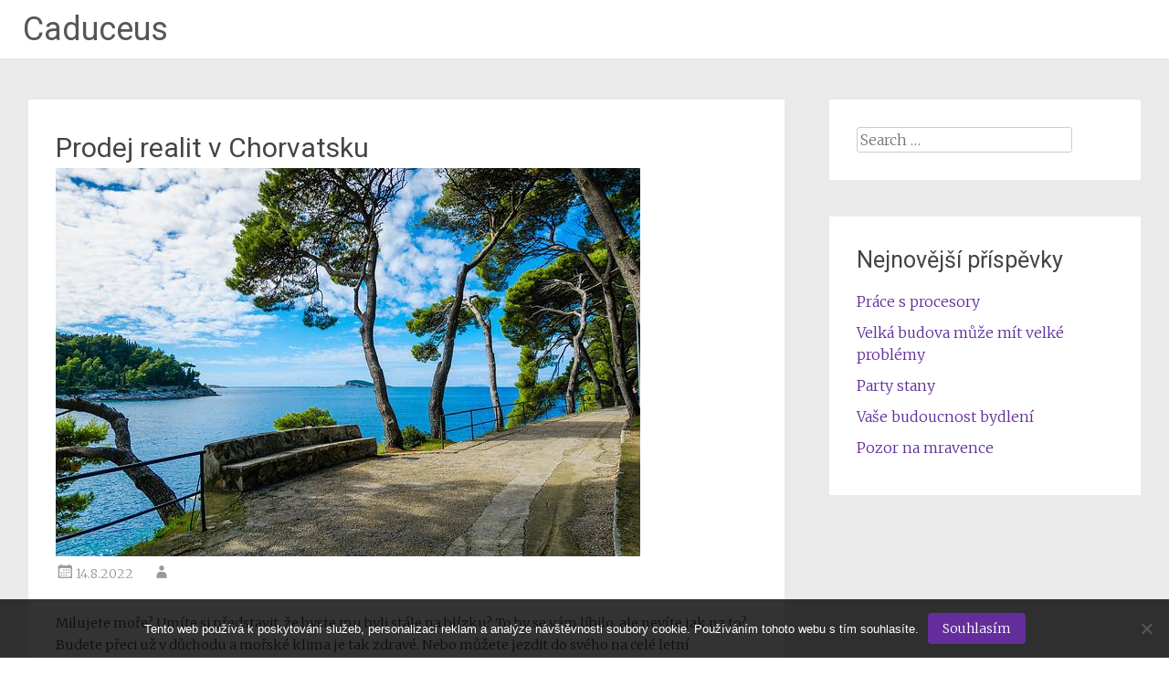

--- FILE ---
content_type: text/html; charset=UTF-8
request_url: https://www.caduceus.cz/prodej-realit-v-chorvatsku/
body_size: 9996
content:
<!DOCTYPE html>
<html lang="cs">
<head>
<meta charset="UTF-8">
<meta name="viewport" content="width=device-width, initial-scale=1">
<link rel="profile" href="http://gmpg.org/xfn/11">
<link rel="pingback" href="https://www.caduceus.cz/xmlrpc.php">
<meta name='robots' content='index, follow, max-image-preview:large, max-snippet:-1, max-video-preview:-1' />

	<!-- This site is optimized with the Yoast SEO plugin v26.6 - https://yoast.com/wordpress/plugins/seo/ -->
	<title>Prodej realit v Chorvatsku</title>
	<meta name="description" content="Reality na prodej v Chorvatsku, přímo v Dalmácii. Kdo by odolal! Nové apartmány, pouze pár metrů od moře. Taková nabídka se jen tak neodmítá." />
	<link rel="canonical" href="https://www.caduceus.cz/prodej-realit-v-chorvatsku/" />
	<meta property="og:locale" content="cs_CZ" />
	<meta property="og:type" content="article" />
	<meta property="og:title" content="Prodej realit v Chorvatsku" />
	<meta property="og:description" content="Reality na prodej v Chorvatsku, přímo v Dalmácii. Kdo by odolal! Nové apartmány, pouze pár metrů od moře. Taková nabídka se jen tak neodmítá." />
	<meta property="og:url" content="https://www.caduceus.cz/prodej-realit-v-chorvatsku/" />
	<meta property="og:site_name" content="Caduceus" />
	<meta property="article:published_time" content="2021-09-14T06:55:30+00:00" />
	<meta property="article:modified_time" content="2023-05-05T19:25:28+00:00" />
	<meta name="twitter:card" content="summary_large_image" />
	<meta name="twitter:label1" content="Napsal(a)" />
	<meta name="twitter:data1" content="" />
	<meta name="twitter:label2" content="Odhadovaná doba čtení" />
	<meta name="twitter:data2" content="2 minuty" />
	<!-- / Yoast SEO plugin. -->


<link rel='dns-prefetch' href='//fonts.googleapis.com' />
<style id='wp-img-auto-sizes-contain-inline-css' type='text/css'>
img:is([sizes=auto i],[sizes^="auto," i]){contain-intrinsic-size:3000px 1500px}
/*# sourceURL=wp-img-auto-sizes-contain-inline-css */
</style>
<style id='wp-block-library-inline-css' type='text/css'>
:root{--wp-block-synced-color:#7a00df;--wp-block-synced-color--rgb:122,0,223;--wp-bound-block-color:var(--wp-block-synced-color);--wp-editor-canvas-background:#ddd;--wp-admin-theme-color:#007cba;--wp-admin-theme-color--rgb:0,124,186;--wp-admin-theme-color-darker-10:#006ba1;--wp-admin-theme-color-darker-10--rgb:0,107,160.5;--wp-admin-theme-color-darker-20:#005a87;--wp-admin-theme-color-darker-20--rgb:0,90,135;--wp-admin-border-width-focus:2px}@media (min-resolution:192dpi){:root{--wp-admin-border-width-focus:1.5px}}.wp-element-button{cursor:pointer}:root .has-very-light-gray-background-color{background-color:#eee}:root .has-very-dark-gray-background-color{background-color:#313131}:root .has-very-light-gray-color{color:#eee}:root .has-very-dark-gray-color{color:#313131}:root .has-vivid-green-cyan-to-vivid-cyan-blue-gradient-background{background:linear-gradient(135deg,#00d084,#0693e3)}:root .has-purple-crush-gradient-background{background:linear-gradient(135deg,#34e2e4,#4721fb 50%,#ab1dfe)}:root .has-hazy-dawn-gradient-background{background:linear-gradient(135deg,#faaca8,#dad0ec)}:root .has-subdued-olive-gradient-background{background:linear-gradient(135deg,#fafae1,#67a671)}:root .has-atomic-cream-gradient-background{background:linear-gradient(135deg,#fdd79a,#004a59)}:root .has-nightshade-gradient-background{background:linear-gradient(135deg,#330968,#31cdcf)}:root .has-midnight-gradient-background{background:linear-gradient(135deg,#020381,#2874fc)}:root{--wp--preset--font-size--normal:16px;--wp--preset--font-size--huge:42px}.has-regular-font-size{font-size:1em}.has-larger-font-size{font-size:2.625em}.has-normal-font-size{font-size:var(--wp--preset--font-size--normal)}.has-huge-font-size{font-size:var(--wp--preset--font-size--huge)}.has-text-align-center{text-align:center}.has-text-align-left{text-align:left}.has-text-align-right{text-align:right}.has-fit-text{white-space:nowrap!important}#end-resizable-editor-section{display:none}.aligncenter{clear:both}.items-justified-left{justify-content:flex-start}.items-justified-center{justify-content:center}.items-justified-right{justify-content:flex-end}.items-justified-space-between{justify-content:space-between}.screen-reader-text{border:0;clip-path:inset(50%);height:1px;margin:-1px;overflow:hidden;padding:0;position:absolute;width:1px;word-wrap:normal!important}.screen-reader-text:focus{background-color:#ddd;clip-path:none;color:#444;display:block;font-size:1em;height:auto;left:5px;line-height:normal;padding:15px 23px 14px;text-decoration:none;top:5px;width:auto;z-index:100000}html :where(.has-border-color){border-style:solid}html :where([style*=border-top-color]){border-top-style:solid}html :where([style*=border-right-color]){border-right-style:solid}html :where([style*=border-bottom-color]){border-bottom-style:solid}html :where([style*=border-left-color]){border-left-style:solid}html :where([style*=border-width]){border-style:solid}html :where([style*=border-top-width]){border-top-style:solid}html :where([style*=border-right-width]){border-right-style:solid}html :where([style*=border-bottom-width]){border-bottom-style:solid}html :where([style*=border-left-width]){border-left-style:solid}html :where(img[class*=wp-image-]){height:auto;max-width:100%}:where(figure){margin:0 0 1em}html :where(.is-position-sticky){--wp-admin--admin-bar--position-offset:var(--wp-admin--admin-bar--height,0px)}@media screen and (max-width:600px){html :where(.is-position-sticky){--wp-admin--admin-bar--position-offset:0px}}

/*# sourceURL=wp-block-library-inline-css */
</style><style id='global-styles-inline-css' type='text/css'>
:root{--wp--preset--aspect-ratio--square: 1;--wp--preset--aspect-ratio--4-3: 4/3;--wp--preset--aspect-ratio--3-4: 3/4;--wp--preset--aspect-ratio--3-2: 3/2;--wp--preset--aspect-ratio--2-3: 2/3;--wp--preset--aspect-ratio--16-9: 16/9;--wp--preset--aspect-ratio--9-16: 9/16;--wp--preset--color--black: #000000;--wp--preset--color--cyan-bluish-gray: #abb8c3;--wp--preset--color--white: #ffffff;--wp--preset--color--pale-pink: #f78da7;--wp--preset--color--vivid-red: #cf2e2e;--wp--preset--color--luminous-vivid-orange: #ff6900;--wp--preset--color--luminous-vivid-amber: #fcb900;--wp--preset--color--light-green-cyan: #7bdcb5;--wp--preset--color--vivid-green-cyan: #00d084;--wp--preset--color--pale-cyan-blue: #8ed1fc;--wp--preset--color--vivid-cyan-blue: #0693e3;--wp--preset--color--vivid-purple: #9b51e0;--wp--preset--gradient--vivid-cyan-blue-to-vivid-purple: linear-gradient(135deg,rgb(6,147,227) 0%,rgb(155,81,224) 100%);--wp--preset--gradient--light-green-cyan-to-vivid-green-cyan: linear-gradient(135deg,rgb(122,220,180) 0%,rgb(0,208,130) 100%);--wp--preset--gradient--luminous-vivid-amber-to-luminous-vivid-orange: linear-gradient(135deg,rgb(252,185,0) 0%,rgb(255,105,0) 100%);--wp--preset--gradient--luminous-vivid-orange-to-vivid-red: linear-gradient(135deg,rgb(255,105,0) 0%,rgb(207,46,46) 100%);--wp--preset--gradient--very-light-gray-to-cyan-bluish-gray: linear-gradient(135deg,rgb(238,238,238) 0%,rgb(169,184,195) 100%);--wp--preset--gradient--cool-to-warm-spectrum: linear-gradient(135deg,rgb(74,234,220) 0%,rgb(151,120,209) 20%,rgb(207,42,186) 40%,rgb(238,44,130) 60%,rgb(251,105,98) 80%,rgb(254,248,76) 100%);--wp--preset--gradient--blush-light-purple: linear-gradient(135deg,rgb(255,206,236) 0%,rgb(152,150,240) 100%);--wp--preset--gradient--blush-bordeaux: linear-gradient(135deg,rgb(254,205,165) 0%,rgb(254,45,45) 50%,rgb(107,0,62) 100%);--wp--preset--gradient--luminous-dusk: linear-gradient(135deg,rgb(255,203,112) 0%,rgb(199,81,192) 50%,rgb(65,88,208) 100%);--wp--preset--gradient--pale-ocean: linear-gradient(135deg,rgb(255,245,203) 0%,rgb(182,227,212) 50%,rgb(51,167,181) 100%);--wp--preset--gradient--electric-grass: linear-gradient(135deg,rgb(202,248,128) 0%,rgb(113,206,126) 100%);--wp--preset--gradient--midnight: linear-gradient(135deg,rgb(2,3,129) 0%,rgb(40,116,252) 100%);--wp--preset--font-size--small: 13px;--wp--preset--font-size--medium: 20px;--wp--preset--font-size--large: 36px;--wp--preset--font-size--x-large: 42px;--wp--preset--spacing--20: 0.44rem;--wp--preset--spacing--30: 0.67rem;--wp--preset--spacing--40: 1rem;--wp--preset--spacing--50: 1.5rem;--wp--preset--spacing--60: 2.25rem;--wp--preset--spacing--70: 3.38rem;--wp--preset--spacing--80: 5.06rem;--wp--preset--shadow--natural: 6px 6px 9px rgba(0, 0, 0, 0.2);--wp--preset--shadow--deep: 12px 12px 50px rgba(0, 0, 0, 0.4);--wp--preset--shadow--sharp: 6px 6px 0px rgba(0, 0, 0, 0.2);--wp--preset--shadow--outlined: 6px 6px 0px -3px rgb(255, 255, 255), 6px 6px rgb(0, 0, 0);--wp--preset--shadow--crisp: 6px 6px 0px rgb(0, 0, 0);}:where(.is-layout-flex){gap: 0.5em;}:where(.is-layout-grid){gap: 0.5em;}body .is-layout-flex{display: flex;}.is-layout-flex{flex-wrap: wrap;align-items: center;}.is-layout-flex > :is(*, div){margin: 0;}body .is-layout-grid{display: grid;}.is-layout-grid > :is(*, div){margin: 0;}:where(.wp-block-columns.is-layout-flex){gap: 2em;}:where(.wp-block-columns.is-layout-grid){gap: 2em;}:where(.wp-block-post-template.is-layout-flex){gap: 1.25em;}:where(.wp-block-post-template.is-layout-grid){gap: 1.25em;}.has-black-color{color: var(--wp--preset--color--black) !important;}.has-cyan-bluish-gray-color{color: var(--wp--preset--color--cyan-bluish-gray) !important;}.has-white-color{color: var(--wp--preset--color--white) !important;}.has-pale-pink-color{color: var(--wp--preset--color--pale-pink) !important;}.has-vivid-red-color{color: var(--wp--preset--color--vivid-red) !important;}.has-luminous-vivid-orange-color{color: var(--wp--preset--color--luminous-vivid-orange) !important;}.has-luminous-vivid-amber-color{color: var(--wp--preset--color--luminous-vivid-amber) !important;}.has-light-green-cyan-color{color: var(--wp--preset--color--light-green-cyan) !important;}.has-vivid-green-cyan-color{color: var(--wp--preset--color--vivid-green-cyan) !important;}.has-pale-cyan-blue-color{color: var(--wp--preset--color--pale-cyan-blue) !important;}.has-vivid-cyan-blue-color{color: var(--wp--preset--color--vivid-cyan-blue) !important;}.has-vivid-purple-color{color: var(--wp--preset--color--vivid-purple) !important;}.has-black-background-color{background-color: var(--wp--preset--color--black) !important;}.has-cyan-bluish-gray-background-color{background-color: var(--wp--preset--color--cyan-bluish-gray) !important;}.has-white-background-color{background-color: var(--wp--preset--color--white) !important;}.has-pale-pink-background-color{background-color: var(--wp--preset--color--pale-pink) !important;}.has-vivid-red-background-color{background-color: var(--wp--preset--color--vivid-red) !important;}.has-luminous-vivid-orange-background-color{background-color: var(--wp--preset--color--luminous-vivid-orange) !important;}.has-luminous-vivid-amber-background-color{background-color: var(--wp--preset--color--luminous-vivid-amber) !important;}.has-light-green-cyan-background-color{background-color: var(--wp--preset--color--light-green-cyan) !important;}.has-vivid-green-cyan-background-color{background-color: var(--wp--preset--color--vivid-green-cyan) !important;}.has-pale-cyan-blue-background-color{background-color: var(--wp--preset--color--pale-cyan-blue) !important;}.has-vivid-cyan-blue-background-color{background-color: var(--wp--preset--color--vivid-cyan-blue) !important;}.has-vivid-purple-background-color{background-color: var(--wp--preset--color--vivid-purple) !important;}.has-black-border-color{border-color: var(--wp--preset--color--black) !important;}.has-cyan-bluish-gray-border-color{border-color: var(--wp--preset--color--cyan-bluish-gray) !important;}.has-white-border-color{border-color: var(--wp--preset--color--white) !important;}.has-pale-pink-border-color{border-color: var(--wp--preset--color--pale-pink) !important;}.has-vivid-red-border-color{border-color: var(--wp--preset--color--vivid-red) !important;}.has-luminous-vivid-orange-border-color{border-color: var(--wp--preset--color--luminous-vivid-orange) !important;}.has-luminous-vivid-amber-border-color{border-color: var(--wp--preset--color--luminous-vivid-amber) !important;}.has-light-green-cyan-border-color{border-color: var(--wp--preset--color--light-green-cyan) !important;}.has-vivid-green-cyan-border-color{border-color: var(--wp--preset--color--vivid-green-cyan) !important;}.has-pale-cyan-blue-border-color{border-color: var(--wp--preset--color--pale-cyan-blue) !important;}.has-vivid-cyan-blue-border-color{border-color: var(--wp--preset--color--vivid-cyan-blue) !important;}.has-vivid-purple-border-color{border-color: var(--wp--preset--color--vivid-purple) !important;}.has-vivid-cyan-blue-to-vivid-purple-gradient-background{background: var(--wp--preset--gradient--vivid-cyan-blue-to-vivid-purple) !important;}.has-light-green-cyan-to-vivid-green-cyan-gradient-background{background: var(--wp--preset--gradient--light-green-cyan-to-vivid-green-cyan) !important;}.has-luminous-vivid-amber-to-luminous-vivid-orange-gradient-background{background: var(--wp--preset--gradient--luminous-vivid-amber-to-luminous-vivid-orange) !important;}.has-luminous-vivid-orange-to-vivid-red-gradient-background{background: var(--wp--preset--gradient--luminous-vivid-orange-to-vivid-red) !important;}.has-very-light-gray-to-cyan-bluish-gray-gradient-background{background: var(--wp--preset--gradient--very-light-gray-to-cyan-bluish-gray) !important;}.has-cool-to-warm-spectrum-gradient-background{background: var(--wp--preset--gradient--cool-to-warm-spectrum) !important;}.has-blush-light-purple-gradient-background{background: var(--wp--preset--gradient--blush-light-purple) !important;}.has-blush-bordeaux-gradient-background{background: var(--wp--preset--gradient--blush-bordeaux) !important;}.has-luminous-dusk-gradient-background{background: var(--wp--preset--gradient--luminous-dusk) !important;}.has-pale-ocean-gradient-background{background: var(--wp--preset--gradient--pale-ocean) !important;}.has-electric-grass-gradient-background{background: var(--wp--preset--gradient--electric-grass) !important;}.has-midnight-gradient-background{background: var(--wp--preset--gradient--midnight) !important;}.has-small-font-size{font-size: var(--wp--preset--font-size--small) !important;}.has-medium-font-size{font-size: var(--wp--preset--font-size--medium) !important;}.has-large-font-size{font-size: var(--wp--preset--font-size--large) !important;}.has-x-large-font-size{font-size: var(--wp--preset--font-size--x-large) !important;}
/*# sourceURL=global-styles-inline-css */
</style>

<style id='classic-theme-styles-inline-css' type='text/css'>
/*! This file is auto-generated */
.wp-block-button__link{color:#fff;background-color:#32373c;border-radius:9999px;box-shadow:none;text-decoration:none;padding:calc(.667em + 2px) calc(1.333em + 2px);font-size:1.125em}.wp-block-file__button{background:#32373c;color:#fff;text-decoration:none}
/*# sourceURL=/wp-includes/css/classic-themes.min.css */
</style>
<link rel='stylesheet' id='cookie-notice-front-css' href='https://www.caduceus.cz/wp-content/plugins/cookie-notice/css/front.min.css?ver=2.5.11' type='text/css' media='all' />
<link rel='stylesheet' id='kk-star-ratings-css' href='https://www.caduceus.cz/wp-content/plugins/kk-star-ratings/src/core/public/css/kk-star-ratings.min.css?ver=5.4.10.3' type='text/css' media='all' />
<link rel='stylesheet' id='radiate-style-css' href='https://www.caduceus.cz/wp-content/themes/radiate/style.css?ver=6.9' type='text/css' media='all' />
<link rel='stylesheet' id='radiate-google-fonts-css' href='//fonts.googleapis.com/css?family=Roboto%7CMerriweather%3A400%2C300&#038;ver=6.9' type='text/css' media='all' />
<link rel='stylesheet' id='radiate-genericons-css' href='https://www.caduceus.cz/wp-content/themes/radiate/genericons/genericons.css?ver=3.3.1' type='text/css' media='all' />
<script type="text/javascript" src="https://www.caduceus.cz/wp-includes/js/jquery/jquery.min.js?ver=3.7.1" id="jquery-core-js"></script>
<script type="text/javascript" src="https://www.caduceus.cz/wp-includes/js/jquery/jquery-migrate.min.js?ver=3.4.1" id="jquery-migrate-js"></script>
<link rel="alternate" type="application/ld+json" href="https://www.caduceus.cz/prodej-realit-v-chorvatsku/?format=application/ld+json" title="Structured Descriptor Document (JSON-LD format)"><script type="application/ld+json" data-source="DataFeed:WordPress" data-schema="2057-post-Default">{"@context":"https:\/\/schema.org\/","@type":"Article","@id":"https:\/\/www.caduceus.cz\/prodej-realit-v-chorvatsku\/#Article","mainEntityOfPage":"https:\/\/www.caduceus.cz\/prodej-realit-v-chorvatsku\/","headline":"Prodej realit v Chorvatsku","name":"Prodej realit v Chorvatsku","description":"Reality na prodej v Chorvatsku, p\u0159\u00edmo v Dalm\u00e1cii. Kdo by odolal! Nov\u00e9 apartm\u00e1ny, pouze p\u00e1r metr\u016f od mo\u0159e. Takov\u00e1 nab\u00eddka se jen tak neodm\u00edt\u00e1.","datePublished":"2022-08-14","dateModified":"2023-05-05","author":{"@type":"Person","@id":"https:\/\/www.caduceus.cz\/author\/#Person","name":"","url":"https:\/\/www.caduceus.cz\/author\/","identifier":1,"image":{"@type":"ImageObject","@id":"https:\/\/secure.gravatar.com\/avatar\/7726f7b8e3ba8979c4cf2ad896cb2e8cc05af8ceb17ce4fb40617b72e0be53b4?s=96&d=mm&r=g","url":"https:\/\/secure.gravatar.com\/avatar\/7726f7b8e3ba8979c4cf2ad896cb2e8cc05af8ceb17ce4fb40617b72e0be53b4?s=96&d=mm&r=g","height":96,"width":96}},"publisher":{"@type":"Organization","name":"caduceus.cz","logo":{"@type":"ImageObject","@id":"\/logo.png","url":"\/logo.png","width":600,"height":60}},"image":{"@type":"ImageObject","@id":"https:\/\/www.caduceus.cz\/wp-content\/uploads\/cavtat-g84b81e719_640.jpg","url":"https:\/\/www.caduceus.cz\/wp-content\/uploads\/cavtat-g84b81e719_640.jpg","height":0,"width":0},"url":"https:\/\/www.caduceus.cz\/prodej-realit-v-chorvatsku\/","wordCount":459,"articleBody":"   Milujete mo\u0159e? Um\u00edte si p\u0159edstavit, \u017ee byste mu byli st\u00e1le na bl\u00edzku? To by se v\u00e1m l\u00edbilo, ale nev\u00edte jak na to? Budete p\u0159eci u\u017e v d\u016fchodu a mo\u0159sk\u00e9 klima je tak zdrav\u00e9. Nebo m\u016f\u017eete jezdit do sv\u00e9ho na cel\u00e9 letn\u00ed pr\u00e1zdniny a po zbytek doby va\u0161i nemovitost pronaj\u00edmat. Je to p\u0159itom tak jednoduch\u00e9 a na dosah. \u017d\u00e1dn\u00e9 sh\u00e1n\u011bn\u00ed objekt\u016f p\u0159\u00edmo v cizin\u011b. V\u0161e se d\u00e1 vy\u0159\u00eddit naprosto pohodln\u011b.Zaj\u00edm\u00e1 v\u00e1s, kde byste mohli m\u00edt vlastn\u00ed p\u0159\u00edmo\u0159sk\u00fd sv\u011bt? Je\u0161t\u011b jste nesly\u0161eli o tom, \u017ee v Chorvatsku jsou reality na prodej https:\/\/www.najadranu.cz\/prodej\/? A to p\u0159\u00edmo v obl\u00edben\u00e9 Dalm\u00e1cii? To zn\u00ed v\u00edce ne\u017e l\u00e1kav\u011b, \u017ee? Pob\u0159e\u017e\u00ed Jadranu je prost\u011b kr\u00e1sn\u00e9 a Dalm\u00e1cie pat\u0159\u00ed k exkluzivn\u00edm lokalit\u00e1m. Nav\u00edc se tam d\u00e1 pohodln\u011b dojet autem.Na\u0161i krajan\u00e9, kte\u0159\u00ed si tuto oblast tak zamilovali, \u017ee do n\u00ed v\u00edcem\u00e9n\u011b p\u0159es\u00eddlili, v\u00e1m zajist\u00ed koupi toho prav\u00e9ho apartm\u00e1nu p\u0159\u00edmo pro v\u00e1s. Aparm\u00e1nov\u00e9 domy jsou ve v\u00fdstavb\u011b, jejich dokon\u010den\u00ed na sebe ov\u0161em nenech\u00e1 dlouho \u010dekat a nav\u00edc si m\u016f\u017eete je\u0161t\u011b dovolit zas\u00e1hnout do fin\u00e1ln\u00ed \u00fapravy va\u0161eho apartm\u00e1nu. P\u00e1r metr\u016f od pl\u00e1\u017ee a s terasou s v\u00fdhledem na mo\u0159e. Apartm\u00e1ny maj\u00ed r\u016fzn\u00e9 dispozice, ale v\u0161echny jsou prostorn\u00e9 a disponuj\u00ed m\u00edstem pro zaparkov\u00e1n\u00ed auta.Na Jadranu nen\u00ed kr\u00e1sn\u011b pouze v l\u00e9t\u011b, ale je zde n\u00e1dhern\u00e9 tak\u00e9 jaro i podzim. Opadne velik\u00e9 vedro a m\u016f\u017eete se v\u011bnovat spoust\u011b jin\u00fdch aktivit, kter\u00e9 se v tomto p\u0159\u00edpad\u011b otev\u00edraj\u00ed. Cyklov\u00fdlety, horsk\u00e1 turistika, nebo objevov\u00e1n\u00ed kr\u00e1s historick\u00fdch m\u011bst, kter\u00e9 je v \u010dase \u00famorn\u00fdch veder utrpen\u00edm, se nyn\u00ed stane p\u0159\u00edjemnou z\u00e1le\u017eitost\u00ed.Prost\u011b vlastnit apartm\u00e1n u jadersk\u00e9ho mo\u0159e je \u00fa\u017easn\u00e1 mo\u017enost, kter\u00e1 se jen tak nenaskytne a m\u011bli byste si koupi zav\u010das rozmyslet, proto\u017ee apartm\u00e1ny budou brzy rozprodan\u00e9. Pouze d\u00edky nad\u0161enc\u016fm, na\u0161im krajan\u016fm, je tato mo\u017enost koup\u011b pro n\u00e1s bezprobl\u00e9mov\u011b dostupn\u00e1 a snadn\u00e1. Na Jadranu je prost\u011b kr\u00e1sn\u011b, je to \u00fa\u017easn\u00e9 m\u00edsto, kde lze tr\u00e1vit spoustu dn\u00ed v roce a nikdy se zaru\u010den\u011b nebudete nudit. Nav\u00edc v nov\u00e9m, modern\u00edm a pohodln\u00e9m apartm\u00e1nu, kter\u00fd si sami dovybav\u00edte p\u0159esn\u011b podle va\u0161ich pot\u0159eb bude ka\u017ed\u00fd den nov\u00fdm kouzeln\u00fdm z\u00e1\u017eitkem pln\u00fdm pohody.                                                                                                                                                                                                                                                                                                                                                                                          4\/5 - (6 votes)        "}</script>
<script type="application/ld+json" data-source="DataFeed:WordPress" data-schema="Breadcrumb">{"@context":"https:\/\/schema.org\/","@type":"BreadcrumbList","itemListElement":[{"@type":"ListItem","position":1,"name":"Prodej realit v Chorvatsku","item":"https:\/\/www.caduceus.cz\/prodej-realit-v-chorvatsku\/#breadcrumbitem"}]}</script>
<script type="application/ld+json">{
    "@context": "https://schema.org/",
    "@type": "CreativeWorkSeries",
    "name": "Prodej realit v Chorvatsku",
    "aggregateRating": {
        "@type": "AggregateRating",
        "ratingValue": "4",
        "bestRating": "5",
        "ratingCount": "6"
    }
}</script><link rel="icon" type="image/png" href="/wp-content/uploads/fbrfg/favicon-96x96.png" sizes="96x96" />
<link rel="icon" type="image/svg+xml" href="/wp-content/uploads/fbrfg/favicon.svg" />
<link rel="shortcut icon" href="/wp-content/uploads/fbrfg/favicon.ico" />
<link rel="apple-touch-icon" sizes="180x180" href="/wp-content/uploads/fbrfg/apple-touch-icon.png" />
<link rel="manifest" href="/wp-content/uploads/fbrfg/site.webmanifest" />		<style type="text/css" id="custom-background-css">
		body.custom-background { background: none !important; } #content { background-color: #EAEAEA; }
		</style>
		</head>

<body class="wp-singular post-template-default single single-post postid-2057 single-format-standard wp-theme-radiate cookies-not-set better-responsive-menu">
<div id="parallax-bg">
	</div>
<div id="page" class="hfeed site">
		<header id="masthead" class="site-header" role="banner">
		<div class="header-wrap clearfix">
			<div class="site-branding">
                           <h3 class="site-title"><a href="https://www.caduceus.cz/" title="Caduceus" rel="home">Caduceus</a></h3>
                                       <p class="site-description">
Proč si ze všech těch nesčetných milionů webů vybrat právě ten náš? Mohli bychom vám to říci. Ale daleko lepší bude, když na to přijdete sami.</p>
            			</div>

			
			<nav id="site-navigation" class="main-navigation" role="navigation">
				<h4 class="menu-toggle"></h4>
				<a class="skip-link screen-reader-text" href="#content">Skip to content</a>

							</nav><!-- #site-navigation -->
		</div><!-- .inner-wrap header-wrap -->
	</header><!-- #masthead -->

	<div id="content" class="site-content">
		<div class="inner-wrap">

	<div id="primary" class="content-area">
		<main id="main" class="site-main" role="main">

		
			
<article id="post-2057" class="post-2057 post type-post status-publish format-standard has-post-thumbnail hentry">
	<header class="entry-header">
		<h1 class="entry-title">Prodej realit v Chorvatsku</h1>
<img src="https://www.caduceus.cz/wp-content/uploads/cavtat-g84b81e719_640.jpg" class="attachment-full size-full wp-post-image" alt="" decoding="async" />		<div class="entry-meta">
			<span class="posted-on"><a href="https://www.caduceus.cz/prodej-realit-v-chorvatsku/" rel="bookmark"><time class="entry-date published" datetime="2022-08-14T06:55:26+02:00">14.8.2022</time><time class="updated" datetime="2023-05-05T21:25:28+02:00">5.5.2023</time></a></span><span class="byline"><span class="author vcard"><a class="url fn n" href="https://www.caduceus.cz/author/"></a></span></span>		</div><!-- .entry-meta -->
	</header><!-- .entry-header -->

	<div class="entry-content">
		<p><html> <head><meta http-equiv="Content-Type" content="text/html; charset=UTF-8"></head> <body> </p>
<p style="margin:0cm 0cm 10pt"><span style="font-size:11pt"><span style="line-height:115%"><span style=\'font-family:Calibri,"sans-serif"\'>Milujete moře? Umíte si představit, že byste mu byli stále na blízku? To by se vám líbilo, ale nevíte jak na to? Budete přeci už v důchodu a mořské klima je tak zdravé. Nebo můžete jezdit do svého na celé letní prázdniny a po zbytek doby vaši nemovitost pronajímat. Je to přitom tak jednoduché a na dosah. Žádné shánění objektů přímo v cizině. Vše se dá vyřídit naprosto pohodlně.</span></span></span></p>
<p style="margin:0cm 0cm 10pt"><img decoding="async" alt="chorbatsko" data-rich-file-id="123464" src="https://caduceus.cz/wp-content/uploads/cavtat-g84b81e719_640.jpg"></p>
<p style="margin:0cm 0cm 10pt"><span style="font-size:11pt"><span style="line-height:115%"><span style=\'font-family:Calibri,"sans-serif"\'>Zajímá vás, kde byste mohli mít vlastní přímořský svět? Ještě jste neslyšeli o tom, že v <a href="https://www.najadranu.cz/prodej/">Chorvatsku jsou reality na prodej https://www.najadranu.cz/prodej/?</a> A to přímo v oblíbené Dalmácii? To zní více než lákavě, že? Pobřeží Jadranu je prostě krásné a Dalmácie patří k exkluzivním lokalitám. Navíc se tam dá pohodlně dojet autem.</span></span></span></p>
<p style="margin:0cm 0cm 10pt"><span style="font-size:11pt"><span style="line-height:115%"><span style=\'font-family:Calibri,"sans-serif"\'>Naši krajané, kteří si tuto oblast tak zamilovali, že do ní víceméně přesídlili, vám zajistí koupi toho pravého apartmánu přímo pro vás. Aparmánové domy jsou ve výstavbě, jejich dokončení na sebe ovšem nenechá dlouho čekat a navíc si můžete ještě dovolit zasáhnout do finální úpravy vašeho apartmánu. Pár metrů od pláže a s terasou s výhledem na moře. Apartmány mají různé dispozice, ale všechny jsou prostorné a disponují místem pro zaparkování auta.</span></span></span></p>
<p style="margin:0cm 0cm 10pt"><img decoding="async" alt="apartmány" data-rich-file-id="123465" src="https://caduceus.cz/wp-content/uploads/situace-prizemi-1-1024x724.jpg" style="height: 424px; width: 600px;"></p>
<p style="margin:0cm 0cm 10pt"><span style="font-size:11pt"><span style="line-height:115%"><span style=\'font-family:Calibri,"sans-serif"\'>Na Jadranu není krásně pouze v létě, ale je zde nádherné také jaro i podzim. Opadne veliké vedro a můžete se věnovat spoustě jiných aktivit, které se v tomto případě otevírají. Cyklovýlety, horská turistika, nebo objevování krás historických měst, které je v čase úmorných veder utrpením, se nyní stane příjemnou záležitostí.</span></span></span></p>
<p style="margin:0cm 0cm 10pt"><span style="font-size:11pt"><span style="line-height:115%"><span style=\'font-family:Calibri,"sans-serif"\'>Prostě vlastnit apartmán u jaderského moře je úžasná možnost, která se jen tak nenaskytne a měli byste si koupi zavčas rozmyslet, protože apartmány budou brzy rozprodané. Pouze díky nadšencům, našim krajanům, je tato možnost koupě pro nás bezproblémově dostupná a snadná. Na Jadranu je prostě krásně, je to úžasné místo, kde lze trávit spoustu dní v roce a nikdy se zaručeně nebudete nudit. Navíc v novém, moderním a pohodlném apartmánu, který si sami dovybavíte přesně podle vašich potřeb bude každý den novým kouzelným zážitkem plným pohody.</span></span></span></p>
<p> </body> </html></p>


<div class="kk-star-ratings kksr-auto kksr-align-left kksr-valign-bottom"
    data-payload='{&quot;align&quot;:&quot;left&quot;,&quot;id&quot;:&quot;2057&quot;,&quot;slug&quot;:&quot;default&quot;,&quot;valign&quot;:&quot;bottom&quot;,&quot;ignore&quot;:&quot;&quot;,&quot;reference&quot;:&quot;auto&quot;,&quot;class&quot;:&quot;&quot;,&quot;count&quot;:&quot;6&quot;,&quot;legendonly&quot;:&quot;&quot;,&quot;readonly&quot;:&quot;&quot;,&quot;score&quot;:&quot;4&quot;,&quot;starsonly&quot;:&quot;&quot;,&quot;best&quot;:&quot;5&quot;,&quot;gap&quot;:&quot;5&quot;,&quot;greet&quot;:&quot;&quot;,&quot;legend&quot;:&quot;4\/5 - (6 votes)&quot;,&quot;size&quot;:&quot;20&quot;,&quot;title&quot;:&quot;Prodej realit v Chorvatsku&quot;,&quot;width&quot;:&quot;97.5&quot;,&quot;_legend&quot;:&quot;{score}\/{best} - ({count} {votes})&quot;,&quot;font_factor&quot;:&quot;1.25&quot;}'>
            
<div class="kksr-stars">
    
<div class="kksr-stars-inactive">
            <div class="kksr-star" data-star="1" style="padding-right: 5px">
            

<div class="kksr-icon" style="width: 20px; height: 20px;"></div>
        </div>
            <div class="kksr-star" data-star="2" style="padding-right: 5px">
            

<div class="kksr-icon" style="width: 20px; height: 20px;"></div>
        </div>
            <div class="kksr-star" data-star="3" style="padding-right: 5px">
            

<div class="kksr-icon" style="width: 20px; height: 20px;"></div>
        </div>
            <div class="kksr-star" data-star="4" style="padding-right: 5px">
            

<div class="kksr-icon" style="width: 20px; height: 20px;"></div>
        </div>
            <div class="kksr-star" data-star="5" style="padding-right: 5px">
            

<div class="kksr-icon" style="width: 20px; height: 20px;"></div>
        </div>
    </div>
    
<div class="kksr-stars-active" style="width: 97.5px;">
            <div class="kksr-star" style="padding-right: 5px">
            

<div class="kksr-icon" style="width: 20px; height: 20px;"></div>
        </div>
            <div class="kksr-star" style="padding-right: 5px">
            

<div class="kksr-icon" style="width: 20px; height: 20px;"></div>
        </div>
            <div class="kksr-star" style="padding-right: 5px">
            

<div class="kksr-icon" style="width: 20px; height: 20px;"></div>
        </div>
            <div class="kksr-star" style="padding-right: 5px">
            

<div class="kksr-icon" style="width: 20px; height: 20px;"></div>
        </div>
            <div class="kksr-star" style="padding-right: 5px">
            

<div class="kksr-icon" style="width: 20px; height: 20px;"></div>
        </div>
    </div>
</div>
                

<div class="kksr-legend" style="font-size: 16px;">
            4/5 - (6 votes)    </div>
    </div>
			</div><!-- .entry-content -->

	<footer class="entry-meta">
								<span class="cat-links">
				Nezařazené			</span>
			
					
		
			</footer><!-- .entry-meta -->
</article><!-- #post-## -->

				<nav class="navigation post-navigation" role="navigation">
		<h3 class="screen-reader-text">Post navigation</h3>
		<div class="nav-links">

			<div class="nav-previous"><a href="https://www.caduceus.cz/kraj-plny-prirody-liberecky-kraj/" rel="prev"><span class="meta-nav">&larr;</span> Kraj plný přírody &#8211; Liberecký kraj</a></div>
			<div class="nav-next"><a href="https://www.caduceus.cz/s-penezi-je-to-tezke/" rel="next">S penězi je to těžké <span class="meta-nav">&rarr;</span></a></div>

		</div><!-- .nav-links -->
	</nav><!-- .navigation -->
	
			
		
		</main><!-- #main -->
	</div><!-- #primary -->

	<div id="secondary" class="widget-area" role="complementary">
				<aside id="search-2" class="widget widget_search"><form role="search" method="get" class="search-form" action="https://www.caduceus.cz/">
	<label>
		<span class="screen-reader-text">Search for:</span>
		<input type="search" class="search-field" placeholder="Search &hellip;" value="" name="s">
	</label>
	<input type="submit" class="search-submit" value="Search">
</form>
</aside>
		<aside id="recent-posts-2" class="widget widget_recent_entries">
		<h3 class="widget-title">Nejnovější příspěvky</h3>
		<ul>
											<li>
					<a href="https://www.caduceus.cz/prace-s-procesory/">Práce s procesory</a>
									</li>
											<li>
					<a href="https://www.caduceus.cz/velka-budova-muze-mit-velke-problemy/">Velká budova může mít velké problémy</a>
									</li>
											<li>
					<a href="https://www.caduceus.cz/party-stany/">Party stany</a>
									</li>
											<li>
					<a href="https://www.caduceus.cz/vase-budoucnost-bydleni/">Vaše budoucnost bydlení</a>
									</li>
											<li>
					<a href="https://www.caduceus.cz/pozor-na-mravence/">Pozor na mravence</a>
									</li>
					</ul>

		</aside>	</div><!-- #secondary -->

		</div><!-- .inner-wrap -->
	</div><!-- #content -->

	<footer id="colophon" class="site-footer" role="contentinfo">
		<div class="site-info">
						Proudly  powered by 			<a href="http://wordpress.org/" rel="generator">WordPress</a>
			<span class="sep"> | </span>
			Theme: Radiate by <a href="https://themegrill.com/" rel="designer">ThemeGrill</a>.		</div><!-- .site-info -->
	</footer><!-- #colophon -->
   <a href="#masthead" id="scroll-up"><span class="genericon genericon-collapse"></span></a>
</div><!-- #page -->

<script type="speculationrules">
{"prefetch":[{"source":"document","where":{"and":[{"href_matches":"/*"},{"not":{"href_matches":["/wp-*.php","/wp-admin/*","/wp-content/uploads/*","/wp-content/*","/wp-content/plugins/*","/wp-content/themes/radiate/*","/*\\?(.+)"]}},{"not":{"selector_matches":"a[rel~=\"nofollow\"]"}},{"not":{"selector_matches":".no-prefetch, .no-prefetch a"}}]},"eagerness":"conservative"}]}
</script>
<script type="text/javascript" id="cookie-notice-front-js-before">
/* <![CDATA[ */
var cnArgs = {"ajaxUrl":"https:\/\/www.caduceus.cz\/wp-admin\/admin-ajax.php","nonce":"986c4111ee","hideEffect":"fade","position":"bottom","onScroll":true,"onScrollOffset":250,"onClick":false,"cookieName":"cookie_notice_accepted","cookieTime":2592000,"cookieTimeRejected":2592000,"globalCookie":false,"redirection":false,"cache":true,"revokeCookies":false,"revokeCookiesOpt":"automatic"};

//# sourceURL=cookie-notice-front-js-before
/* ]]> */
</script>
<script type="text/javascript" src="https://www.caduceus.cz/wp-content/plugins/cookie-notice/js/front.min.js?ver=2.5.11" id="cookie-notice-front-js"></script>
<script type="text/javascript" id="kk-star-ratings-js-extra">
/* <![CDATA[ */
var kk_star_ratings = {"action":"kk-star-ratings","endpoint":"https://www.caduceus.cz/wp-admin/admin-ajax.php","nonce":"063d63c718"};
//# sourceURL=kk-star-ratings-js-extra
/* ]]> */
</script>
<script type="text/javascript" src="https://www.caduceus.cz/wp-content/plugins/kk-star-ratings/src/core/public/js/kk-star-ratings.min.js?ver=5.4.10.3" id="kk-star-ratings-js"></script>
<script type="text/javascript" src="https://www.caduceus.cz/wp-content/themes/radiate/js/navigation.js?ver=20120206" id="radiate-navigation-js"></script>
<script type="text/javascript" src="https://www.caduceus.cz/wp-content/themes/radiate/js/skip-link-focus-fix.js?ver=20130115" id="radiate-skip-link-focus-fix-js"></script>
<script type="text/javascript" id="radiate-custom-js-js-extra">
/* <![CDATA[ */
var radiateScriptParam = {"radiate_image_link":""};
//# sourceURL=radiate-custom-js-js-extra
/* ]]> */
</script>
<script type="text/javascript" src="https://www.caduceus.cz/wp-content/themes/radiate/js/custom.js?ver=6.9" id="radiate-custom-js-js"></script>

		<!-- Cookie Notice plugin v2.5.11 by Hu-manity.co https://hu-manity.co/ -->
		<div id="cookie-notice" role="dialog" class="cookie-notice-hidden cookie-revoke-hidden cn-position-bottom" aria-label="Cookie Notice" style="background-color: rgba(0,0,0,0.8);"><div class="cookie-notice-container" style="color: #fff"><span id="cn-notice-text" class="cn-text-container">Tento web používá k poskytování služeb, personalizaci reklam a analýze návštěvnosti soubory cookie. Používáním tohoto webu s tím souhlasíte.</span><span id="cn-notice-buttons" class="cn-buttons-container"><button id="cn-accept-cookie" data-cookie-set="accept" class="cn-set-cookie cn-button cn-button-custom button" aria-label="Souhlasím">Souhlasím</button></span><button type="button" id="cn-close-notice" data-cookie-set="accept" class="cn-close-icon" aria-label="No"></button></div>
			
		</div>
		<!-- / Cookie Notice plugin -->
</body>
</html>